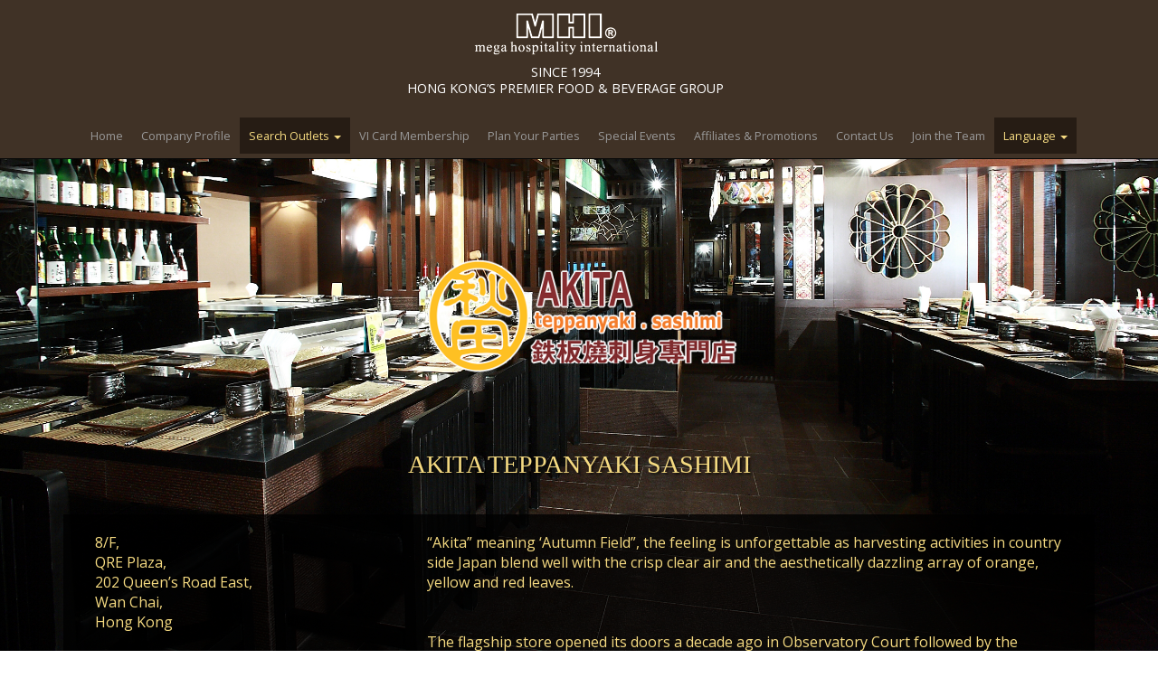

--- FILE ---
content_type: text/html
request_url: http://www.mhihk.com/rest-1.php?outlet_id=21&lan=en
body_size: 13742
content:




<!DOCTYPE html>
<html>

<head>
  <meta charset="utf-8">
  <title>MHI Mega Hospitality International</title>
  <meta name="viewport" content="width=device-width, initial-scale=1.0">
  <meta name="description" content="">
  <meta name="author" content="">
  <link href="http://netdna.bootstrapcdn.com/bootstrap/3.1.0/css/bootstrap.min.css" rel="stylesheet">
  <link href="css/font-awesome.min.css" rel="stylesheet">
   <link href="css/payment.css" rel="stylesheet">
  <link href="css/global.css" rel="stylesheet">
  <link rel="shortcut icon" href="img/favicon.ico">
  <script type="text/javascript" src="http://cdnjs.cloudflare.com/ajax/libs/jquery/2.0.3/jquery.min.js"></script>
  <script type="text/javascript" src="http://netdna.bootstrapcdn.com/bootstrap/3.1.0/js/bootstrap.min.js"></script>
</head>

<body>
  





<div class="navbar navbar-default navbar-static-top navbar-inverse">

    <div class="container">
      <div class="navbar-header">
        <button type="button" class="navbar-toggle" data-toggle="collapse" data-target=".navbar-collapse">
          <span class="sr-only">Toggle navigation</span>
          <span class="icon-bar"></span>
          <span class="icon-bar"></span>
          <span class="icon-bar"></span>
        </button>
        <a class="navbar-brand" href="/">
          <img 
                    	src="img/header.gif"
                     alt="MHI Mega Hospitality International">
		   
		   		   
			  <br>SINCE 1994
			  <br>HONG KONG’S PREMIER FOOD &amp; BEVERAGE GROUP
		           </a>
      </div>
      <div class="collapse navbar-collapse navbar-ex1-collapse">
        <ul class="nav navbar-nav">
          <li ><a href="index.php">Home</a>
          </li>
          <li ><a href="company.php">Company Profile</a>
          </li>
          <li class="dropdown active">
            <a href="#" class="dropdown-toggle" data-toggle="dropdown">Search Outlets <b class="caret"></b></a>
            <ul class="dropdown-menu text-left">
              <li><a href="index.php#sec1"><b>Knutsford Terrace</b></a></li>
                            			                
              
              			                
              
              			                
              
              			                
              
              			                
              
              			                
              
                                        
            <li class="divider"></li>
              <li><a href="index.php#sec2"><b>Observatory Court</b></a></li>
                            			  			  	<li><a href="rest-1.php?outlet_id=12">
	            	            	<span class="logo_color" style="background-color:#E38E28"></span>
	            Akita Teppanyaki Specialist</a></li>
			                
              
              			  			  	<li><a href="rest-1.php?outlet_id=13">
	            	            	<span class="logo_color" style="background-color:#AD86A9"></span>
	            Akita Shabu Shabu Specialist</a></li>
			                
              
              			  			  	<li><a href="rest-1.php?outlet_id=14">
	            	            	<span class="logo_color" style="background-color:#E5B166"></span>
	            Nishiki Private Dining</a></li>
			                
              
              			  			  	<li><a href="rest-1.php?outlet_id=20">
	            	            	<span class="logo_color" style="background-color:#FF0033"></span>
	            Akita Hamayaki</a></li>
			                
              
              			                
              
              			                
              
                                        
            
            
              <li class="divider"></li>
              <li><a href="index.php#sec3"><b>QRE Plaza</b></a></li>
			                			                
              
              			                
              
              			                
              
              			                
              
              			  			  	<li><a href="rest-1.php?outlet_id=21">
	            	            	<span class="logo_color" style="background-color:#E38E3D"></span>
	            Akita Teppanyaki Sashimi</a></li>
			                
              
              			  			  	<li><a href="rest-1.php?outlet_id=22">
	            	            	<span class="logo_color" style="background-color:#AD86A9"></span>
	            Akita Hamayaki Shabu Shabu Donburi</a></li>
			                
              
                            			  
          </ul>
          </li>

          <li ><a href="member.php">VI Card Membership</a>
          </li>
          <li ><a href="plan.php">Plan Your Parties</a>
          </li>
          <li ><a href="event.php">Special Events</a>
          </li>
          <li ><a href="promo.php">Affiliates &amp; Promotions</a>
          </li>
          <li ><a href="contact.php">Contact Us</a>
          </li>
          <li ><a href="join.php">Join the Team</a>
          </li>
          
          							
							<li class="dropdown active">
				            <a href="#" class="dropdown-toggle" data-toggle="dropdown">Language <b class="caret"></b></a>
					            <ul class="dropdown-menu text-left">
					            	<li><a class="lan_list" style="color: #F5DA81;" href="/rest-1.php?outlet_id=21&lan=en">English</a></li>
									<li><a class="lan_list"  href="/rest-1.php?outlet_id=21&lan=tc">繁體</a></li>
									<li><a class="lan_list"  href="/rest-1.php?outlet_id=21&lan=sc">簡體</a></li>
					            </ul>
				            </li>
							
							
							
          
          
        </ul>
      </div>
    </div>
  </div>
    <!--    <img src="img/party.jpg" class="img-responsive">-->
  <div class="head rest-1-head section section-dark" style="background: url('upload/outlets/21/akitateppanyaki specialiss.jpg') center bottom no-repeat fixed;">

    <div class="container">

        <div class="row">
            <div class="col-md-4 col-md-offset-4">
                <img src="upload/outlets/21/akitateppanyaki.png" class="img-responsive">
            </div>
        </div>

      <div class="row">

        <div class="col-md-12">


          <h1 class="text-center shadow-text">Akita Teppanyaki Sashimi</h1>

</div>
          </div>

        <div class="row dark-bg">

        <div class="col-md-4 ">

<p>8/F,<br> QRE Plaza,<br> 202 Queen’s Road East,<br> Wan Chai,<br> Hong Kong</p>
<p>Reservation number:<br>
    <i class="fa fa-phone"></i> <a class="mobilesOnly" href="tel:27880012">852-27880012</a><br>
    <i class="fa fa-envelope"></i> <a href="mailto:akitaqre@mhihk.com">akitaqre@mhihk.com</a><br>

    <!--     <a class="social_btn" href="https://www.facebook.com/pages/%E7%A7%8B%E7%94%B0%E9%90%B5%E6%9D%BF%E7%87%92%E5%88%BA%E8%BA%AB%E5%B0%88%E9%96%80%E5%BA%97-Akita-teppanyaki-sashimi/105828612878782?ref=bookmarks"><i class="fa fa-facebook-square fa-3x"></i></a>
     -->
    </p>


<p>Lunch: 12:00noon - 3:00pm<br>Dinner: 6:00pm till late</p>

         <p>Reservation recommended</p>

	<div style="margin-bottom: 40px;" class="clearfix">
		<a style="float: left;" class="btn btn-default" href="rest-1-gallery.php?outlet_id=21">Photo Gallery</a>
		<!-- <a class="btn btn-default" href="upload/outlets/21/Blue hills.jpg">Menu</a> -->
		<div class="dropdown"  style="float: left; margin-left: 15px;">
		  <button class="btn btn-default dropdown-toggle" type="button" id="dropdownMenu1" data-toggle="dropdown">Menu		    <span class="caret"></span>
		  </button>
		  <ul class="dropdown-menu" role="menu" aria-labelledby="dropdownMenu1">
		    		    			    				    			<li role="presentation"><a role="menuitem" tabindex="-1" href="upload/manu/28/weblunchmenu.pdf" target="_blank">Lunch</a></li>
		    				    			    				    			<li role="presentation"><a role="menuitem" tabindex="-1" href="upload/manu/1460347647/webmenu.pdf" target="_blank">Dinner menu</a></li>
		    				    			    

		  </ul>
		  </div>
	</div>
   	 <p class="payment">
    	<img class="online_pay_logo" src="img/american-express-logo.png">
    	<img class="online_pay_logo" src="img/Visa_Logo_100px.png">
    	<img class="online_pay_logo" src="img/mc_brand_100px.png">
    	<img class="online_pay_logo" src="img/jcb_100px.png">
	<img class="online_pay_logo" src="img/unionpay.png">
	 </p>
       <p><i class="fa fa-car"></i> <a href="upload/outlets/21/QRE Parking Poster update_2015offer_V03.jpg"> Valet Parking</a></p>
            <p><iframe src="https://www.google.com/maps/embed/v1/search?key=AIzaSyB8XeNXxByp6TNK0My6lfiIsrr9IMaP8aY&q=QRE Plaza, 202 Queen’s Road East, Wan Chai, Hong Kong" class="iframe_class" frameborder="0" style="border:0"></iframe></p>


        </div>

           <div class="col-md-8 outlet_content">

               “Akita” meaning ‘Autumn Field”, the feeling is unforgettable as harvesting activities in country side Japan blend well with the crisp clear air and the aesthetically dazzling array of orange, yellow and red leaves.<br><br><br>The flagship store opened its doors a decade ago in Observatory Court followed by the opening of two sister venues in Knutsford Terrace and QRE Plaza in Hong Kong Island has won praises and overwhelming acclaims ever since!<br><br><br>The breathtaking performance of Teppanyaki with a poetically inspired interior, the Restaurants stand out from the rest as we know that our discerning customers will not settle for anything less than extraordinary. We pamper our guests with the freshest of ingredients, some of them novel to the culture, prepared to perfection by our experienced chefs, who are keen to interact with their customers to find out their individual preferences and fine-tune their culinary skills to suit the most demanding palate. Whether you are a follower of the traditional teppanyaki fare or an adventurous experimenter of novel challenges to the taste buds, our chefs are ready to take this culinary expedition with you ……<br><br><br>Daily jet-flown Sashimi delicacies from Hokkaido enable our Sashimi chefs to create astonishing show pieces that are second to none.<br><br><br>At Akita, personal touch reigns supreme…., teppanyaki &amp; shasimi is elevated to new culinary height……….<br><br><br>Advance reservation is highly recommended.<br><br><br>“5 star rating”   Openrice.com<br><br><br>“Oishii!”  Apple Daily Hong Kong<br><br><br>“Quality Restaurant” for 6 consecutive years    Hong Kong Tourism Board
               <br><br><br>
                              		<img class="qts_mark" src="img/QTS.png">

               
                              		<img class="qtsa_mark" src="img/QTSA.png">

               
			   				   <p class="ife"><iframe width="560" height="315" src="https://www.youtube.com/embed/RjPwG2I_33o" frameborder="0" allowfullscreen></iframe>
<iframe width="560" height="315" src="https://www.youtube.com/embed/CgxPjAZB0nM" frameborder="0" allowfullscreen></iframe>
</p>
	   			<style media="screen">
	   				.embed-responsive{position:relative;display:block;height:0;padding:0;overflow:hidden}.embed-responsive .embed-responsive-item,.embed-responsive iframe,.embed-responsive embed,.embed-responsive object,.embed-responsive video{position:absolute;top:0;left:0;bottom:0;height:100%;width:100%;border:0}.embed-responsive-16by9{padding-bottom:56.25%}.embed-responsive-4by3{padding-bottom:75%}
					.ife{margin-top: 30px}
	   			</style>
	   			<script type="text/javascript">
	   				$(function() {
	   					$('.ife iframe[src^="https://www.youtube"], .ife embed[src^="http://player.youku.com"]').each(function(index, el) {
	   					      $(el).addClass('embed-responsive-item').wrap('<div class="embed-responsive embed-responsive-16by9"></div>');
	   					    });
	   				});
	   			</script>
			   

               </div>


      </div>











    </div>







  </div>





 <footer>
    <div class="container">
     
      <div class="row">
        	<form class="form-horizontal" role="form" method="POST" action="subscription-form-submission.php">
            
              <div class="form-group">
             
              <div class="col-xs-8">
              	<input type="hidden" name="simple_subscription" id="simple_subscription" value="simple_subscription">
              	<input type="hidden" name="save" value="contact">
                <input type="email" class="form-control" id="inputEmail3" name="contact_email" placeholder="Enter Email for Subscription">
              </div>
              <div class="col-xs-4 text-left">
                <button type="submit" class="btn btn-default">Submit</button>
              </div>
              
            </div>
                
          </form>
       </div>
     <div class="row">
	       <a class="social_btn" href="https://www.facebook.com/MHIHK"><i class="fa fa-facebook-square fa-3x"></i></a>
           <a class="social_btn" href="https://twitter.com/mhihk_marketing"><i class="fa fa-twitter-square fa-3x"></i></a>
           <a class="social_btn" href="http://instagram.com/mega_hospitality_international"><i class="fa fa-instagram fa-3x"></i></a>
           <a class="social_btn" href="http://www.weibo.com/u/5310786477"><i class="fa fa-weibo fa-3x"></i></a>
     </div>
     
      <div class="row">
      <div class="col-xs-8" style="color: #F5DA81; padding:0px 5px; font-size: 10px;">© 2014 MHI Mega Hospitality International</div>
      <div class="col-xs-2" style="padding:0px 5px; font-size: 10px;" ><a style="color: #F5DA81;" href="privacy.php">Privacy Policy</a></div>
      <div class="col-xs-2" style="padding:0px 5px; font-size: 10px;" ><a style="color: #F5DA81;" href="disclaimer.php">Disclaimer</a></div>
      </div>
     
    </div>
  </footer>


</body>

</html>


--- FILE ---
content_type: text/css
request_url: http://www.mhihk.com/css/global.css
body_size: 9129
content:
@import url(http://fonts.googleapis.com/css?family=Open+Sans:400,300,700);

/*generic*/
body{
    font-size:16px;
    font-family: 'Open Sans', sans-serif;
    overflow-x: hidden;
            
        
}
.centered {
    text-align: center;
        
}
h1{
    text-transform: uppercase;
	font-family: 'Cinzel', serif;
	font-size: 28px;
        
}
.clearfix:after {
    content: ".";
    display: block;
    clear: both;
    visibility: hidden;
    line-height: 0;
    height: 0;
}
 
.clearfix {
    display: inline-block;
}
 
html[xmlns] .clearfix {
    display: block;
}
 
* html .clearfix {
    height: 1%;
}

/*preload*/
#preloader  {
	position: absolute;
	top: 0;
	left: 0;
	right: 0;
	bottom: 0;
	background-color: #fefefe;
	z-index: 10000;
	height: 100%;
 }

#status  {
	width: 100%;
	height: 100%;
	background-image: url(../img/ajax-loader.gif);
	background-repeat: no-repeat;
	background-position: center;
	background-color: #FFF;
 }

/*ian*/

#gallery .thumb {
	/*height:100px;*/
	height:auto;
	overflow: hidden;
}

.lan_list {
	/*padding-left: 0px !important;
	padding-right: 0px !important;*/
}

.online_pay_logo {
	height: 27px;
	width: auto;
}

.logo_color {
	position: absolute;
	width: 15px;
	height: 10px;
	top:8px;
	left: 2px;	
}

.qts_mark {
	height: 110px;
}

.qtsa_mark {
	height: 110px;
}

.trans {
background-color: rgba(245, 245, 245, 0.2);
}

.container {
	color: #F5DA81;
}

#contact_container {
	color: black;
}

h2, h3{
	text-transform: uppercase;
	font-family: 'Cinzel', serif;
	color: inherit;
}

.head .row {
	margin-left: 0px;
	margin-right: 0px;
}

footer .container .row {
	margin-left: 0px;
	margin-right: 0px;
	
}

.nav>li>a {
	padding: 10px 10px;
}

.nav li a:hover{
	color: #F5DA81 !important;
}

.navbar-inverse .navbar-nav>.active>a, .navbar-inverse .navbar-nav>.active>a:hover, .navbar-inverse .navbar-nav>.active>a:focus {
	color: #F5DA81;
	background-color: #261C14;
}

.navbar-inverse .navbar-nav>.open>a, .navbar-inverse .navbar-nav>.open>a:hover, .navbar-inverse .navbar-nav>.open>a:focus{
	color: #F5DA81;
	background-color: #261C14;
}





.social_btn {
	
}

.iframe_class {
	width: 300px;
	height: 300px;
}
/*end of ian*/
.nopadding {
   padding: 0 !important;
   margin: 0 !important;
}


.mt20{
    margin-top:20px;
}
.mb20{
    margin-bottom: 20px;
        
}

.payment i, footer i {
    font-size:2.2em;
}

/*navbar*/
.navbar {
    min-height:150px;
    margin-bottom: 0;
        
}
.navbar-inverse {
    background-color: #403226;
}
.navbar-brand
{
    position: absolute;
    width: 100%;
    left: 0;
    text-align: center;
    margin: auto;
    color:white !important;
    font-size: 0.9em;
    line-height: 1.3em;
        
}
.navbar-brand img {
	margin-bottom: 10px;
}

.dropdown-menu{
    background-color: #261C14;

}

.dropdown-menu li {
	position: relative;
}

.dropdown-menu>li>a {

	color: #F5DA81;

}

.dropdown-menu li a:hover {
	color: #261C14 !important;
	background-color: #F5DA81;
}
/*head slider*/
#carousel-example-generic {
    
        
}


.carousel-caption {
/*
position: absolute;
left: 15%;
right: 15%;
bottom: 20px;
z-index: 10;
padding-top: 20px;
padding-bottom: 20px;
color: #fff;
text-align: center;
text-shadow: 0 1px 2px rgba(0,0,0,.6);
*/
    
    font-family: "times new roman", serif;
    text-shadow: 0 0px 8px rgba(255,255,255,.6);
        top:30%;
    
}

.head {
    background-color: black;
        
}



.company-head {
     background: url('../img/mhi-dark.jpg') center top no-repeat fixed;
/*    color:white;*/
/*    background-color:white; */
        
}

.plan-head {
    background: url('../img/party.jpg') center top no-repeat fixed;
}
.member-head {
    background: url('../img/membership_cards.jpg') center top no-repeat fixed;
}
.contact-head {
    background: url('../img/contact.jpg') center top no-repeat fixed;
}
.join-head {
    background: url('../img/join.jpg') center bottom no-repeat fixed;
}

.rest-1-head {
    background: url('../img/knutsford/paparazzi.jpg') center bottom no-repeat fixed;
}
/*section*/
.section{
    min-height: 400px;
    padding: 40px 0;
  -webkit-background-size: cover !important;
  -moz-background-size: cover !important;
  -o-background-size: cover !important;
  background-size: cover !important;
}
.section h1,
.section p{
    margin-bottom: 40px;
        
}

.section-white{


}
.section-dark{
    
    color:white;    

}







/*footer*/
footer{
    padding: 18px 0;
    background-color: #403226;
    color:white;       
}




/*homepage*/
.grid-restaurant {
    -webkit-background-size: cover;
  -moz-background-size: cover;
  -o-background-size: cover;
  background-size: cover;
/*    min-height: 300px;*/
    margin-bottom: 10px;
    display: inline-block;
	float: none;
}

.grid-promo {
    margin-bottom: 5px;
}

.home-restaurant {
    height: 140px;
    background-color: white;
    padding: 5px;
    margin-bottom: 20px;
    color:black;
    vertical-align: bottom;
        position: relative;
        
}
.home-restaurant:after{
    bottom: 100%;
	left: 50%;
	border: solid transparent;
	content: " ";
	height: 0;
	width: 0;
	position: absolute;
	pointer-events: none;
	border-color: rgba(255, 255, 255, 0);
	border-bottom-color: #ffffff;
	border-width: 20px;
	margin-left: -20px;
}
/*#sec1 {
    background: url('../img/mhi4.jpg') center center no-repeat fixed;
     
}*/
#sec2 {
    background: url('../img/observatory3.jpg') center center no-repeat ;
/*    background-color:#fff;*/
     
}
#sec3 {
    background: url('../img/qre.jpg') center bottom no-repeat fixed;
     
}


/*responsive*/



@media (min-width:992px){
	.grid-restaurant { width: 16.266666666666664%; }
}


@media (min-width:991px){
   
    .navbar-collapse {
    z-index:10;
    
    border:0;
}
.navbar-collapse.collapse {
        text-align: center; /* Set this */
        display: block !important;
        height: auto !important;
        padding-bottom: 0;
        overflow: visible !important;
}

.navbar-nav {
    display: inline-block;
    float: none;
    margin: 130px 0 0 0;
    font-size:0.8em;
}
}


@media (max-width: 991px) {
	
    
   footer .container .row {
	   font-size: 13px;
   }
   
    .navbar-header {
        float: none;
        min-height: 110px;
            
        
    }
    .navbar-toggle {
        display: block;
        z-index: 1000; 
    }
    .navbar-collapse {
        border-top: none;
/*        box-shadow: inset 0 1px 0 rgba(255,255,255,0.1);*/
        max-height: 480px;
    }
    .navbar-collapse.collapse {
        display: none!important;
    }
    .navbar-nav {
        float: none!important;
        margin: 5px -15px ;
    }
    .navbar-nav>li {
        float: none;
    }
    .navbar-nav>li>a {
        padding-top: 10px;
        padding-bottom: 10px;
    }
    /* since 3.1.0 */
    .navbar-collapse.collapse.in { 
        display: block!important;
    }
    .collapsing {
        overflow: hidden!important;
    }
    .carousel-caption h2{
    font-size: 1.2em;
        
}
    .carousel-caption {
/*   bottom:0px;*/
        font-size:0.9em;
}
    h3{
        font-size:1.1em;
    }
    
    
    #inputEmail3 {
		font-size: 12px;
	}
	
	.iframe_class {
		width: 220px;
		height: 220px;
	}
	
	
	.section h1 {
		font-size: 14px;
	}
	
	.section h2 {
		font-size: 14px;
	}
	
	.section h3 {
		font-size: 14px;
	}
	
	.section li {
		font-size: 13px;
	}
	
	.section p,table {
		font-size: 13px;
	}
	
	.shadow-text {
	    font-size: 14px;
	    /*color:white;*/
	}
	.outlet_content {
		font-size: 13px;
	}
	.home-rest-image {
		width: 160px;
		margin: 0 auto;
		}

}/*end of max-991*/







.dark-bg {
    background-color: rgba(0, 0, 0, 0.8);
    padding: 20px;
}

.shadow-text {
    text-shadow: 2px 2px 2px rgba(0, 0, 0, 0.6); 
    color: #F5DA81;
    /*color:white;*/
}
/* CSS used here will be applied after bootstrap.css */
#carousel {
/*    margin-top:10px;*/
}
/*
.item .thumb {
	width: 25%;
	cursor: pointer;
	float: left;
}
.item .thumb img, .item img {
	width: 100%;	
}
*/

.mb10 {
    margin-bottom: 10px;
}
.mb50 {
	margin-bottom: 50px;
}

#promo_row .mb10{
	height: 200px;
	overflow: hidden;
	background-color: white;
	border: solid black 1px;
	margin: 0px;
	padding: 0px;
	background: -webkit-linear-gradient(white 50%, #A37519 100%);
    background: -o-linear-gradient(white 50%, #A37519 100%);
    background: -moz-linear-gradient(white 50%, #A37519 100%);
    background: linear-gradient(white 50%, #A37519 100%);
}

#promo_row .img-responsive{
	display: block;
	width: 60%;
	height: auto;
	margin-top: 30px;
}

#promo_row .text-left {
	margin-top: 30px;
	color: black;
}

.home-rest-image {
    background-color: rgba(255, 255, 255, 0.0);
        -webkit-transition: all 0.6s ease-in 0s;
    -moz-transition: all 0.6s ease-in 0s;
    -ms-transition: all 0.6s ease-in 0s;
    -o-transition: all 0.6s ease-in 0s;
    transition: all 0.6s ease-in 0s;
}

.home-rest-image:hover {
    background-color: rgba(255, 255, 255, 0.4);
/*        width:120%;*/
}

#sponsors {
    background-color: #624f3e;
}

.grid-restaurant {
	vertical-align: middle;
}

.promo-head {
/*    background: url('../img/membership_cards.jpg') center top no-repeat fixed;*/
}
